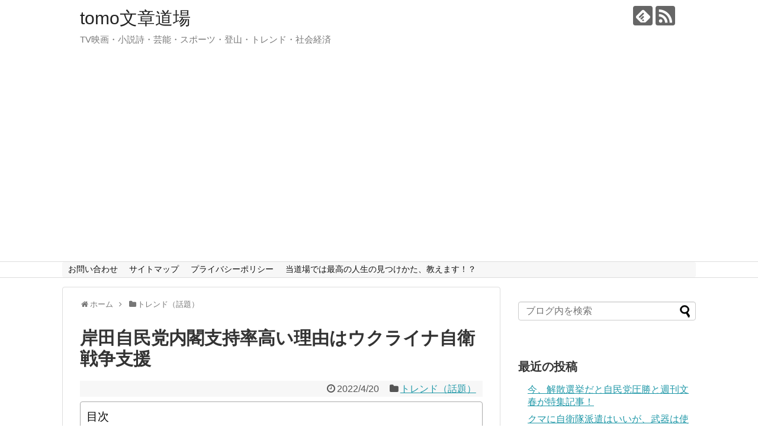

--- FILE ---
content_type: text/html; charset=UTF-8
request_url: https://tomo3koko.com/kishaidacabinet-russia/
body_size: 23740
content:
<!DOCTYPE html>
<html dir="ltr" lang="ja" prefix="og: https://ogp.me/ns#">
<head>
<meta charset="UTF-8">
  <meta name="viewport" content="width=device-width,initial-scale=1.0">
<link rel="alternate" type="application/rss+xml" title="tomo文章道場 RSS Feed" href="https://tomo3koko.com/feed/" />
<link rel="pingback" href="https://tomo3koko.com/xmlrpc.php" />
<meta name="description" content="高橋洋一教授（嘉悦大）は岸田内閣の支持率が高止まりしている理由は「たこつぼ戦略」。。たこつぼに隠れて何もしないから。。雉（岸＾＾）も鳴かずば撃たれまい。。と指摘。なるほどなぁ。と思いますが、どっこい、岸田自民党、たこつぼに隠れながらも時々顔" />
<meta name="keywords" content="トレンド（話題）" />
<!-- OGP -->
<meta property="og:type" content="article">
<meta property="og:description" content="高橋洋一教授（嘉悦大）は岸田内閣の支持率が高止まりしている理由は「たこつぼ戦略」。。たこつぼに隠れて何もしないから。。雉（岸＾＾）も鳴かずば撃たれまい。。と指摘。なるほどなぁ。と思いますが、どっこい、岸田自民党、たこつぼに隠れながらも時々顔">
<meta property="og:title" content="岸田自民党内閣支持率高い理由はウクライナ自衛戦争支援">
<meta property="og:url" content="https://tomo3koko.com/kishaidacabinet-russia/">
<meta property="og:image" content="https://i0.wp.com/tomo3koko.com/wp-content/uploads/2022/04/203258_01.png?fit=1200%2C630&ssl=1">
<meta property="og:site_name" content="tomo文章道場">
<meta property="og:locale" content="ja_JP">
<!-- /OGP -->
<!-- Twitter Card -->
<meta name="twitter:card" content="summary">
<meta name="twitter:description" content="高橋洋一教授（嘉悦大）は岸田内閣の支持率が高止まりしている理由は「たこつぼ戦略」。。たこつぼに隠れて何もしないから。。雉（岸＾＾）も鳴かずば撃たれまい。。と指摘。なるほどなぁ。と思いますが、どっこい、岸田自民党、たこつぼに隠れながらも時々顔">
<meta name="twitter:title" content="岸田自民党内閣支持率高い理由はウクライナ自衛戦争支援">
<meta name="twitter:url" content="https://tomo3koko.com/kishaidacabinet-russia/">
<meta name="twitter:image" content="https://i0.wp.com/tomo3koko.com/wp-content/uploads/2022/04/203258_01.png?fit=1200%2C630&ssl=1">
<meta name="twitter:domain" content="tomo3koko.com">
<!-- /Twitter Card -->
<!-- Global site tag (gtag.js) - Google Analytics -->
<script async src="https://www.googletagmanager.com/gtag/js?id=G-CQZZT4KE75"></script>
<script>
  window.dataLayer = window.dataLayer || [];
  function gtag(){dataLayer.push(arguments);}
  gtag('js', new Date());

  gtag('config', 'G-CQZZT4KE75');
</script>
<title>岸田自民党内閣支持率高い理由はウクライナ自衛戦争支援 - tomo文章道場</title>
	<style>img:is([sizes="auto" i], [sizes^="auto," i]) { contain-intrinsic-size: 3000px 1500px }</style>
	
		<!-- All in One SEO 4.8.8 - aioseo.com -->
	<meta name="description" content="高橋洋一教授（嘉悦大）は岸田内閣の支持率が高止まりしている理由は「たこつぼ戦略」。。たこつぼに隠れて何もしない" />
	<meta name="robots" content="max-image-preview:large" />
	<meta name="author" content="tomo3"/>
	<link rel="canonical" href="https://tomo3koko.com/kishaidacabinet-russia/" />
	<meta name="generator" content="All in One SEO (AIOSEO) 4.8.8" />
		<meta property="og:locale" content="ja_JP" />
		<meta property="og:site_name" content="tomo文章道場 - TV映画・小説詩・芸能・スポーツ・登山・トレンド・社会経済　" />
		<meta property="og:type" content="article" />
		<meta property="og:title" content="岸田自民党内閣支持率高い理由はウクライナ自衛戦争支援 - tomo文章道場" />
		<meta property="og:description" content="高橋洋一教授（嘉悦大）は岸田内閣の支持率が高止まりしている理由は「たこつぼ戦略」。。たこつぼに隠れて何もしない" />
		<meta property="og:url" content="https://tomo3koko.com/kishaidacabinet-russia/" />
		<meta property="article:published_time" content="2022-04-20T08:41:04+00:00" />
		<meta property="article:modified_time" content="2022-05-01T04:15:06+00:00" />
		<meta name="twitter:card" content="summary_large_image" />
		<meta name="twitter:title" content="岸田自民党内閣支持率高い理由はウクライナ自衛戦争支援 - tomo文章道場" />
		<meta name="twitter:description" content="高橋洋一教授（嘉悦大）は岸田内閣の支持率が高止まりしている理由は「たこつぼ戦略」。。たこつぼに隠れて何もしない" />
		<script type="application/ld+json" class="aioseo-schema">
			{"@context":"https:\/\/schema.org","@graph":[{"@type":"BlogPosting","@id":"https:\/\/tomo3koko.com\/kishaidacabinet-russia\/#blogposting","name":"\u5cb8\u7530\u81ea\u6c11\u515a\u5185\u95a3\u652f\u6301\u7387\u9ad8\u3044\u7406\u7531\u306f\u30a6\u30af\u30e9\u30a4\u30ca\u81ea\u885b\u6226\u4e89\u652f\u63f4 - tomo\u6587\u7ae0\u9053\u5834","headline":"\u5cb8\u7530\u81ea\u6c11\u515a\u5185\u95a3\u652f\u6301\u7387\u9ad8\u3044\u7406\u7531\u306f\u30a6\u30af\u30e9\u30a4\u30ca\u81ea\u885b\u6226\u4e89\u652f\u63f4","author":{"@id":"https:\/\/tomo3koko.com\/author\/tomo3\/#author"},"publisher":{"@id":"https:\/\/tomo3koko.com\/#organization"},"image":{"@type":"ImageObject","url":"https:\/\/i0.wp.com\/tomo3koko.com\/wp-content\/uploads\/2022\/04\/203258_01.png?fit=1200%2C630&ssl=1","width":1200,"height":630,"caption":"\u5cb8\u7530\u9996\u76f8"},"datePublished":"2022-04-20T17:41:04+09:00","dateModified":"2022-05-01T13:15:06+09:00","inLanguage":"ja","mainEntityOfPage":{"@id":"https:\/\/tomo3koko.com\/kishaidacabinet-russia\/#webpage"},"isPartOf":{"@id":"https:\/\/tomo3koko.com\/kishaidacabinet-russia\/#webpage"},"articleSection":"\u30c8\u30ec\u30f3\u30c9\uff08\u8a71\u984c\uff09"},{"@type":"BreadcrumbList","@id":"https:\/\/tomo3koko.com\/kishaidacabinet-russia\/#breadcrumblist","itemListElement":[{"@type":"ListItem","@id":"https:\/\/tomo3koko.com#listItem","position":1,"name":"Home","item":"https:\/\/tomo3koko.com","nextItem":{"@type":"ListItem","@id":"https:\/\/tomo3koko.com\/category\/topics\/#listItem","name":"\u30c8\u30ec\u30f3\u30c9\uff08\u8a71\u984c\uff09"}},{"@type":"ListItem","@id":"https:\/\/tomo3koko.com\/category\/topics\/#listItem","position":2,"name":"\u30c8\u30ec\u30f3\u30c9\uff08\u8a71\u984c\uff09","item":"https:\/\/tomo3koko.com\/category\/topics\/","nextItem":{"@type":"ListItem","@id":"https:\/\/tomo3koko.com\/kishaidacabinet-russia\/#listItem","name":"\u5cb8\u7530\u81ea\u6c11\u515a\u5185\u95a3\u652f\u6301\u7387\u9ad8\u3044\u7406\u7531\u306f\u30a6\u30af\u30e9\u30a4\u30ca\u81ea\u885b\u6226\u4e89\u652f\u63f4"},"previousItem":{"@type":"ListItem","@id":"https:\/\/tomo3koko.com#listItem","name":"Home"}},{"@type":"ListItem","@id":"https:\/\/tomo3koko.com\/kishaidacabinet-russia\/#listItem","position":3,"name":"\u5cb8\u7530\u81ea\u6c11\u515a\u5185\u95a3\u652f\u6301\u7387\u9ad8\u3044\u7406\u7531\u306f\u30a6\u30af\u30e9\u30a4\u30ca\u81ea\u885b\u6226\u4e89\u652f\u63f4","previousItem":{"@type":"ListItem","@id":"https:\/\/tomo3koko.com\/category\/topics\/#listItem","name":"\u30c8\u30ec\u30f3\u30c9\uff08\u8a71\u984c\uff09"}}]},{"@type":"Organization","@id":"https:\/\/tomo3koko.com\/#organization","name":"tomo\u6587\u7ae0\u9053\u5834","description":"TV\u6620\u753b\u30fb\u5c0f\u8aac\u8a69\u30fb\u82b8\u80fd\u30fb\u30b9\u30dd\u30fc\u30c4\u30fb\u767b\u5c71\u30fb\u30c8\u30ec\u30f3\u30c9\u30fb\u793e\u4f1a\u7d4c\u6e08\u3000","url":"https:\/\/tomo3koko.com\/"},{"@type":"Person","@id":"https:\/\/tomo3koko.com\/author\/tomo3\/#author","url":"https:\/\/tomo3koko.com\/author\/tomo3\/","name":"tomo3"},{"@type":"WebPage","@id":"https:\/\/tomo3koko.com\/kishaidacabinet-russia\/#webpage","url":"https:\/\/tomo3koko.com\/kishaidacabinet-russia\/","name":"\u5cb8\u7530\u81ea\u6c11\u515a\u5185\u95a3\u652f\u6301\u7387\u9ad8\u3044\u7406\u7531\u306f\u30a6\u30af\u30e9\u30a4\u30ca\u81ea\u885b\u6226\u4e89\u652f\u63f4 - tomo\u6587\u7ae0\u9053\u5834","description":"\u9ad8\u6a4b\u6d0b\u4e00\u6559\u6388\uff08\u5609\u60a6\u5927\uff09\u306f\u5cb8\u7530\u5185\u95a3\u306e\u652f\u6301\u7387\u304c\u9ad8\u6b62\u307e\u308a\u3057\u3066\u3044\u308b\u7406\u7531\u306f\u300c\u305f\u3053\u3064\u307c\u6226\u7565\u300d\u3002\u3002\u305f\u3053\u3064\u307c\u306b\u96a0\u308c\u3066\u4f55\u3082\u3057\u306a\u3044","inLanguage":"ja","isPartOf":{"@id":"https:\/\/tomo3koko.com\/#website"},"breadcrumb":{"@id":"https:\/\/tomo3koko.com\/kishaidacabinet-russia\/#breadcrumblist"},"author":{"@id":"https:\/\/tomo3koko.com\/author\/tomo3\/#author"},"creator":{"@id":"https:\/\/tomo3koko.com\/author\/tomo3\/#author"},"image":{"@type":"ImageObject","url":"https:\/\/i0.wp.com\/tomo3koko.com\/wp-content\/uploads\/2022\/04\/203258_01.png?fit=1200%2C630&ssl=1","@id":"https:\/\/tomo3koko.com\/kishaidacabinet-russia\/#mainImage","width":1200,"height":630,"caption":"\u5cb8\u7530\u9996\u76f8"},"primaryImageOfPage":{"@id":"https:\/\/tomo3koko.com\/kishaidacabinet-russia\/#mainImage"},"datePublished":"2022-04-20T17:41:04+09:00","dateModified":"2022-05-01T13:15:06+09:00"},{"@type":"WebSite","@id":"https:\/\/tomo3koko.com\/#website","url":"https:\/\/tomo3koko.com\/","name":"tomo\u6587\u7ae0\u9053\u5834","description":"TV\u6620\u753b\u30fb\u5c0f\u8aac\u8a69\u30fb\u82b8\u80fd\u30fb\u30b9\u30dd\u30fc\u30c4\u30fb\u767b\u5c71\u30fb\u30c8\u30ec\u30f3\u30c9\u30fb\u793e\u4f1a\u7d4c\u6e08\u3000","inLanguage":"ja","publisher":{"@id":"https:\/\/tomo3koko.com\/#organization"}}]}
		</script>
		<!-- All in One SEO -->

<link rel='dns-prefetch' href='//stats.wp.com' />
<link rel='preconnect' href='//i0.wp.com' />
<link rel='preconnect' href='//c0.wp.com' />
<link rel="alternate" type="application/rss+xml" title="tomo文章道場 &raquo; フィード" href="https://tomo3koko.com/feed/" />
<link rel="alternate" type="application/rss+xml" title="tomo文章道場 &raquo; コメントフィード" href="https://tomo3koko.com/comments/feed/" />
<link rel="alternate" type="application/rss+xml" title="tomo文章道場 &raquo; 岸田自民党内閣支持率高い理由はウクライナ自衛戦争支援 のコメントのフィード" href="https://tomo3koko.com/kishaidacabinet-russia/feed/" />
<script type="text/javascript">
/* <![CDATA[ */
window._wpemojiSettings = {"baseUrl":"https:\/\/s.w.org\/images\/core\/emoji\/16.0.1\/72x72\/","ext":".png","svgUrl":"https:\/\/s.w.org\/images\/core\/emoji\/16.0.1\/svg\/","svgExt":".svg","source":{"concatemoji":"https:\/\/tomo3koko.com\/wp-includes\/js\/wp-emoji-release.min.js?ver=6.8.3"}};
/*! This file is auto-generated */
!function(s,n){var o,i,e;function c(e){try{var t={supportTests:e,timestamp:(new Date).valueOf()};sessionStorage.setItem(o,JSON.stringify(t))}catch(e){}}function p(e,t,n){e.clearRect(0,0,e.canvas.width,e.canvas.height),e.fillText(t,0,0);var t=new Uint32Array(e.getImageData(0,0,e.canvas.width,e.canvas.height).data),a=(e.clearRect(0,0,e.canvas.width,e.canvas.height),e.fillText(n,0,0),new Uint32Array(e.getImageData(0,0,e.canvas.width,e.canvas.height).data));return t.every(function(e,t){return e===a[t]})}function u(e,t){e.clearRect(0,0,e.canvas.width,e.canvas.height),e.fillText(t,0,0);for(var n=e.getImageData(16,16,1,1),a=0;a<n.data.length;a++)if(0!==n.data[a])return!1;return!0}function f(e,t,n,a){switch(t){case"flag":return n(e,"\ud83c\udff3\ufe0f\u200d\u26a7\ufe0f","\ud83c\udff3\ufe0f\u200b\u26a7\ufe0f")?!1:!n(e,"\ud83c\udde8\ud83c\uddf6","\ud83c\udde8\u200b\ud83c\uddf6")&&!n(e,"\ud83c\udff4\udb40\udc67\udb40\udc62\udb40\udc65\udb40\udc6e\udb40\udc67\udb40\udc7f","\ud83c\udff4\u200b\udb40\udc67\u200b\udb40\udc62\u200b\udb40\udc65\u200b\udb40\udc6e\u200b\udb40\udc67\u200b\udb40\udc7f");case"emoji":return!a(e,"\ud83e\udedf")}return!1}function g(e,t,n,a){var r="undefined"!=typeof WorkerGlobalScope&&self instanceof WorkerGlobalScope?new OffscreenCanvas(300,150):s.createElement("canvas"),o=r.getContext("2d",{willReadFrequently:!0}),i=(o.textBaseline="top",o.font="600 32px Arial",{});return e.forEach(function(e){i[e]=t(o,e,n,a)}),i}function t(e){var t=s.createElement("script");t.src=e,t.defer=!0,s.head.appendChild(t)}"undefined"!=typeof Promise&&(o="wpEmojiSettingsSupports",i=["flag","emoji"],n.supports={everything:!0,everythingExceptFlag:!0},e=new Promise(function(e){s.addEventListener("DOMContentLoaded",e,{once:!0})}),new Promise(function(t){var n=function(){try{var e=JSON.parse(sessionStorage.getItem(o));if("object"==typeof e&&"number"==typeof e.timestamp&&(new Date).valueOf()<e.timestamp+604800&&"object"==typeof e.supportTests)return e.supportTests}catch(e){}return null}();if(!n){if("undefined"!=typeof Worker&&"undefined"!=typeof OffscreenCanvas&&"undefined"!=typeof URL&&URL.createObjectURL&&"undefined"!=typeof Blob)try{var e="postMessage("+g.toString()+"("+[JSON.stringify(i),f.toString(),p.toString(),u.toString()].join(",")+"));",a=new Blob([e],{type:"text/javascript"}),r=new Worker(URL.createObjectURL(a),{name:"wpTestEmojiSupports"});return void(r.onmessage=function(e){c(n=e.data),r.terminate(),t(n)})}catch(e){}c(n=g(i,f,p,u))}t(n)}).then(function(e){for(var t in e)n.supports[t]=e[t],n.supports.everything=n.supports.everything&&n.supports[t],"flag"!==t&&(n.supports.everythingExceptFlag=n.supports.everythingExceptFlag&&n.supports[t]);n.supports.everythingExceptFlag=n.supports.everythingExceptFlag&&!n.supports.flag,n.DOMReady=!1,n.readyCallback=function(){n.DOMReady=!0}}).then(function(){return e}).then(function(){var e;n.supports.everything||(n.readyCallback(),(e=n.source||{}).concatemoji?t(e.concatemoji):e.wpemoji&&e.twemoji&&(t(e.twemoji),t(e.wpemoji)))}))}((window,document),window._wpemojiSettings);
/* ]]> */
</script>
<link rel='stylesheet' id='simplicity-style-css' href='https://tomo3koko.com/wp-content/themes/simplicity2/style.css?ver=6.8.3&#038;fver=20191018023739' type='text/css' media='all' />
<link rel='stylesheet' id='responsive-style-css' href='https://tomo3koko.com/wp-content/themes/simplicity2/css/responsive-pc.css?ver=6.8.3&#038;fver=20191018023739' type='text/css' media='all' />
<link rel='stylesheet' id='font-awesome-style-css' href='https://tomo3koko.com/wp-content/themes/simplicity2/webfonts/css/font-awesome.min.css?ver=6.8.3&#038;fver=20191018023739' type='text/css' media='all' />
<link rel='stylesheet' id='icomoon-style-css' href='https://tomo3koko.com/wp-content/themes/simplicity2/webfonts/icomoon/style.css?ver=6.8.3&#038;fver=20191018023739' type='text/css' media='all' />
<link rel='stylesheet' id='responsive-mode-style-css' href='https://tomo3koko.com/wp-content/themes/simplicity2/responsive.css?ver=6.8.3&#038;fver=20191018023739' type='text/css' media='all' />
<link rel='stylesheet' id='narrow-style-css' href='https://tomo3koko.com/wp-content/themes/simplicity2/css/narrow.css?ver=6.8.3&#038;fver=20191018023739' type='text/css' media='all' />
<link rel='stylesheet' id='media-style-css' href='https://tomo3koko.com/wp-content/themes/simplicity2/css/media.css?ver=6.8.3&#038;fver=20191018023739' type='text/css' media='all' />
<link rel='stylesheet' id='extension-style-css' href='https://tomo3koko.com/wp-content/themes/simplicity2/css/extension.css?ver=6.8.3&#038;fver=20191018023739' type='text/css' media='all' />
<style id='extension-style-inline-css' type='text/css'>
#navi ul{border-width:0}#navi{background-color:;border:1px solid #ddd;border-width:1px 0}@media screen and (max-width:1110px){#navi{background-color:transparent}}#h-top{min-height:142px}@media screen and (max-width:639px){.article br{display:block}}
</style>
<link rel='stylesheet' id='child-style-css' href='https://tomo3koko.com/wp-content/themes/simplicity2-child/style.css?ver=6.8.3&#038;fver=20200920013848' type='text/css' media='all' />
<link rel='stylesheet' id='child-responsive-mode-style-css' href='https://tomo3koko.com/wp-content/themes/simplicity2-child/responsive.css?ver=6.8.3&#038;fver=20191024022939' type='text/css' media='all' />
<link rel='stylesheet' id='print-style-css' href='https://tomo3koko.com/wp-content/themes/simplicity2/css/print.css?ver=6.8.3&#038;fver=20191018023739' type='text/css' media='print' />
<link rel='stylesheet' id='sns-twitter-type-style-css' href='https://tomo3koko.com/wp-content/themes/simplicity2/css/sns-twitter-type.css?ver=6.8.3&#038;fver=20191018023739' type='text/css' media='all' />
<style id='wp-emoji-styles-inline-css' type='text/css'>

	img.wp-smiley, img.emoji {
		display: inline !important;
		border: none !important;
		box-shadow: none !important;
		height: 1em !important;
		width: 1em !important;
		margin: 0 0.07em !important;
		vertical-align: -0.1em !important;
		background: none !important;
		padding: 0 !important;
	}
</style>
<link rel='stylesheet' id='wp-block-library-css' href='https://c0.wp.com/c/6.8.3/wp-includes/css/dist/block-library/style.min.css' type='text/css' media='all' />
<style id='classic-theme-styles-inline-css' type='text/css'>
/*! This file is auto-generated */
.wp-block-button__link{color:#fff;background-color:#32373c;border-radius:9999px;box-shadow:none;text-decoration:none;padding:calc(.667em + 2px) calc(1.333em + 2px);font-size:1.125em}.wp-block-file__button{background:#32373c;color:#fff;text-decoration:none}
</style>
<link rel='stylesheet' id='mediaelement-css' href='https://c0.wp.com/c/6.8.3/wp-includes/js/mediaelement/mediaelementplayer-legacy.min.css' type='text/css' media='all' />
<link rel='stylesheet' id='wp-mediaelement-css' href='https://c0.wp.com/c/6.8.3/wp-includes/js/mediaelement/wp-mediaelement.min.css' type='text/css' media='all' />
<style id='jetpack-sharing-buttons-style-inline-css' type='text/css'>
.jetpack-sharing-buttons__services-list{display:flex;flex-direction:row;flex-wrap:wrap;gap:0;list-style-type:none;margin:5px;padding:0}.jetpack-sharing-buttons__services-list.has-small-icon-size{font-size:12px}.jetpack-sharing-buttons__services-list.has-normal-icon-size{font-size:16px}.jetpack-sharing-buttons__services-list.has-large-icon-size{font-size:24px}.jetpack-sharing-buttons__services-list.has-huge-icon-size{font-size:36px}@media print{.jetpack-sharing-buttons__services-list{display:none!important}}.editor-styles-wrapper .wp-block-jetpack-sharing-buttons{gap:0;padding-inline-start:0}ul.jetpack-sharing-buttons__services-list.has-background{padding:1.25em 2.375em}
</style>
<style id='global-styles-inline-css' type='text/css'>
:root{--wp--preset--aspect-ratio--square: 1;--wp--preset--aspect-ratio--4-3: 4/3;--wp--preset--aspect-ratio--3-4: 3/4;--wp--preset--aspect-ratio--3-2: 3/2;--wp--preset--aspect-ratio--2-3: 2/3;--wp--preset--aspect-ratio--16-9: 16/9;--wp--preset--aspect-ratio--9-16: 9/16;--wp--preset--color--black: #000000;--wp--preset--color--cyan-bluish-gray: #abb8c3;--wp--preset--color--white: #ffffff;--wp--preset--color--pale-pink: #f78da7;--wp--preset--color--vivid-red: #cf2e2e;--wp--preset--color--luminous-vivid-orange: #ff6900;--wp--preset--color--luminous-vivid-amber: #fcb900;--wp--preset--color--light-green-cyan: #7bdcb5;--wp--preset--color--vivid-green-cyan: #00d084;--wp--preset--color--pale-cyan-blue: #8ed1fc;--wp--preset--color--vivid-cyan-blue: #0693e3;--wp--preset--color--vivid-purple: #9b51e0;--wp--preset--gradient--vivid-cyan-blue-to-vivid-purple: linear-gradient(135deg,rgba(6,147,227,1) 0%,rgb(155,81,224) 100%);--wp--preset--gradient--light-green-cyan-to-vivid-green-cyan: linear-gradient(135deg,rgb(122,220,180) 0%,rgb(0,208,130) 100%);--wp--preset--gradient--luminous-vivid-amber-to-luminous-vivid-orange: linear-gradient(135deg,rgba(252,185,0,1) 0%,rgba(255,105,0,1) 100%);--wp--preset--gradient--luminous-vivid-orange-to-vivid-red: linear-gradient(135deg,rgba(255,105,0,1) 0%,rgb(207,46,46) 100%);--wp--preset--gradient--very-light-gray-to-cyan-bluish-gray: linear-gradient(135deg,rgb(238,238,238) 0%,rgb(169,184,195) 100%);--wp--preset--gradient--cool-to-warm-spectrum: linear-gradient(135deg,rgb(74,234,220) 0%,rgb(151,120,209) 20%,rgb(207,42,186) 40%,rgb(238,44,130) 60%,rgb(251,105,98) 80%,rgb(254,248,76) 100%);--wp--preset--gradient--blush-light-purple: linear-gradient(135deg,rgb(255,206,236) 0%,rgb(152,150,240) 100%);--wp--preset--gradient--blush-bordeaux: linear-gradient(135deg,rgb(254,205,165) 0%,rgb(254,45,45) 50%,rgb(107,0,62) 100%);--wp--preset--gradient--luminous-dusk: linear-gradient(135deg,rgb(255,203,112) 0%,rgb(199,81,192) 50%,rgb(65,88,208) 100%);--wp--preset--gradient--pale-ocean: linear-gradient(135deg,rgb(255,245,203) 0%,rgb(182,227,212) 50%,rgb(51,167,181) 100%);--wp--preset--gradient--electric-grass: linear-gradient(135deg,rgb(202,248,128) 0%,rgb(113,206,126) 100%);--wp--preset--gradient--midnight: linear-gradient(135deg,rgb(2,3,129) 0%,rgb(40,116,252) 100%);--wp--preset--font-size--small: 13px;--wp--preset--font-size--medium: 20px;--wp--preset--font-size--large: 36px;--wp--preset--font-size--x-large: 42px;--wp--preset--spacing--20: 0.44rem;--wp--preset--spacing--30: 0.67rem;--wp--preset--spacing--40: 1rem;--wp--preset--spacing--50: 1.5rem;--wp--preset--spacing--60: 2.25rem;--wp--preset--spacing--70: 3.38rem;--wp--preset--spacing--80: 5.06rem;--wp--preset--shadow--natural: 6px 6px 9px rgba(0, 0, 0, 0.2);--wp--preset--shadow--deep: 12px 12px 50px rgba(0, 0, 0, 0.4);--wp--preset--shadow--sharp: 6px 6px 0px rgba(0, 0, 0, 0.2);--wp--preset--shadow--outlined: 6px 6px 0px -3px rgba(255, 255, 255, 1), 6px 6px rgba(0, 0, 0, 1);--wp--preset--shadow--crisp: 6px 6px 0px rgba(0, 0, 0, 1);}:where(.is-layout-flex){gap: 0.5em;}:where(.is-layout-grid){gap: 0.5em;}body .is-layout-flex{display: flex;}.is-layout-flex{flex-wrap: wrap;align-items: center;}.is-layout-flex > :is(*, div){margin: 0;}body .is-layout-grid{display: grid;}.is-layout-grid > :is(*, div){margin: 0;}:where(.wp-block-columns.is-layout-flex){gap: 2em;}:where(.wp-block-columns.is-layout-grid){gap: 2em;}:where(.wp-block-post-template.is-layout-flex){gap: 1.25em;}:where(.wp-block-post-template.is-layout-grid){gap: 1.25em;}.has-black-color{color: var(--wp--preset--color--black) !important;}.has-cyan-bluish-gray-color{color: var(--wp--preset--color--cyan-bluish-gray) !important;}.has-white-color{color: var(--wp--preset--color--white) !important;}.has-pale-pink-color{color: var(--wp--preset--color--pale-pink) !important;}.has-vivid-red-color{color: var(--wp--preset--color--vivid-red) !important;}.has-luminous-vivid-orange-color{color: var(--wp--preset--color--luminous-vivid-orange) !important;}.has-luminous-vivid-amber-color{color: var(--wp--preset--color--luminous-vivid-amber) !important;}.has-light-green-cyan-color{color: var(--wp--preset--color--light-green-cyan) !important;}.has-vivid-green-cyan-color{color: var(--wp--preset--color--vivid-green-cyan) !important;}.has-pale-cyan-blue-color{color: var(--wp--preset--color--pale-cyan-blue) !important;}.has-vivid-cyan-blue-color{color: var(--wp--preset--color--vivid-cyan-blue) !important;}.has-vivid-purple-color{color: var(--wp--preset--color--vivid-purple) !important;}.has-black-background-color{background-color: var(--wp--preset--color--black) !important;}.has-cyan-bluish-gray-background-color{background-color: var(--wp--preset--color--cyan-bluish-gray) !important;}.has-white-background-color{background-color: var(--wp--preset--color--white) !important;}.has-pale-pink-background-color{background-color: var(--wp--preset--color--pale-pink) !important;}.has-vivid-red-background-color{background-color: var(--wp--preset--color--vivid-red) !important;}.has-luminous-vivid-orange-background-color{background-color: var(--wp--preset--color--luminous-vivid-orange) !important;}.has-luminous-vivid-amber-background-color{background-color: var(--wp--preset--color--luminous-vivid-amber) !important;}.has-light-green-cyan-background-color{background-color: var(--wp--preset--color--light-green-cyan) !important;}.has-vivid-green-cyan-background-color{background-color: var(--wp--preset--color--vivid-green-cyan) !important;}.has-pale-cyan-blue-background-color{background-color: var(--wp--preset--color--pale-cyan-blue) !important;}.has-vivid-cyan-blue-background-color{background-color: var(--wp--preset--color--vivid-cyan-blue) !important;}.has-vivid-purple-background-color{background-color: var(--wp--preset--color--vivid-purple) !important;}.has-black-border-color{border-color: var(--wp--preset--color--black) !important;}.has-cyan-bluish-gray-border-color{border-color: var(--wp--preset--color--cyan-bluish-gray) !important;}.has-white-border-color{border-color: var(--wp--preset--color--white) !important;}.has-pale-pink-border-color{border-color: var(--wp--preset--color--pale-pink) !important;}.has-vivid-red-border-color{border-color: var(--wp--preset--color--vivid-red) !important;}.has-luminous-vivid-orange-border-color{border-color: var(--wp--preset--color--luminous-vivid-orange) !important;}.has-luminous-vivid-amber-border-color{border-color: var(--wp--preset--color--luminous-vivid-amber) !important;}.has-light-green-cyan-border-color{border-color: var(--wp--preset--color--light-green-cyan) !important;}.has-vivid-green-cyan-border-color{border-color: var(--wp--preset--color--vivid-green-cyan) !important;}.has-pale-cyan-blue-border-color{border-color: var(--wp--preset--color--pale-cyan-blue) !important;}.has-vivid-cyan-blue-border-color{border-color: var(--wp--preset--color--vivid-cyan-blue) !important;}.has-vivid-purple-border-color{border-color: var(--wp--preset--color--vivid-purple) !important;}.has-vivid-cyan-blue-to-vivid-purple-gradient-background{background: var(--wp--preset--gradient--vivid-cyan-blue-to-vivid-purple) !important;}.has-light-green-cyan-to-vivid-green-cyan-gradient-background{background: var(--wp--preset--gradient--light-green-cyan-to-vivid-green-cyan) !important;}.has-luminous-vivid-amber-to-luminous-vivid-orange-gradient-background{background: var(--wp--preset--gradient--luminous-vivid-amber-to-luminous-vivid-orange) !important;}.has-luminous-vivid-orange-to-vivid-red-gradient-background{background: var(--wp--preset--gradient--luminous-vivid-orange-to-vivid-red) !important;}.has-very-light-gray-to-cyan-bluish-gray-gradient-background{background: var(--wp--preset--gradient--very-light-gray-to-cyan-bluish-gray) !important;}.has-cool-to-warm-spectrum-gradient-background{background: var(--wp--preset--gradient--cool-to-warm-spectrum) !important;}.has-blush-light-purple-gradient-background{background: var(--wp--preset--gradient--blush-light-purple) !important;}.has-blush-bordeaux-gradient-background{background: var(--wp--preset--gradient--blush-bordeaux) !important;}.has-luminous-dusk-gradient-background{background: var(--wp--preset--gradient--luminous-dusk) !important;}.has-pale-ocean-gradient-background{background: var(--wp--preset--gradient--pale-ocean) !important;}.has-electric-grass-gradient-background{background: var(--wp--preset--gradient--electric-grass) !important;}.has-midnight-gradient-background{background: var(--wp--preset--gradient--midnight) !important;}.has-small-font-size{font-size: var(--wp--preset--font-size--small) !important;}.has-medium-font-size{font-size: var(--wp--preset--font-size--medium) !important;}.has-large-font-size{font-size: var(--wp--preset--font-size--large) !important;}.has-x-large-font-size{font-size: var(--wp--preset--font-size--x-large) !important;}
:where(.wp-block-post-template.is-layout-flex){gap: 1.25em;}:where(.wp-block-post-template.is-layout-grid){gap: 1.25em;}
:where(.wp-block-columns.is-layout-flex){gap: 2em;}:where(.wp-block-columns.is-layout-grid){gap: 2em;}
:root :where(.wp-block-pullquote){font-size: 1.5em;line-height: 1.6;}
</style>
<link rel='stylesheet' id='contact-form-7-css' href='https://tomo3koko.com/wp-content/plugins/contact-form-7/includes/css/styles.css?ver=5.1.5&#038;fver=20191114035452' type='text/css' media='all' />
<link rel='stylesheet' id='ez-toc-css' href='https://tomo3koko.com/wp-content/plugins/easy-table-of-contents/assets/css/screen.min.css?ver=2.0.76&#038;fver=20251014010210' type='text/css' media='all' />
<style id='ez-toc-inline-css' type='text/css'>
div#ez-toc-container .ez-toc-title {font-size: 120%;}div#ez-toc-container .ez-toc-title {font-weight: 500;}div#ez-toc-container ul li , div#ez-toc-container ul li a {font-size: 95%;}div#ez-toc-container ul li , div#ez-toc-container ul li a {font-weight: 500;}div#ez-toc-container nav ul ul li {font-size: 90%;}
.ez-toc-container-direction {direction: ltr;}.ez-toc-counter ul {direction: ltr;counter-reset: item ;}.ez-toc-counter nav ul li a::before {content: counter(item, numeric) '. ';margin-right: .2em; counter-increment: item;flex-grow: 0;flex-shrink: 0;float: left; }.ez-toc-widget-direction {direction: ltr;}.ez-toc-widget-container ul {direction: ltr;counter-reset: item ;}.ez-toc-widget-container nav ul li a::before {content: counter(item, numeric) '. ';margin-right: .2em; counter-increment: item;flex-grow: 0;flex-shrink: 0;float: left; }
</style>
<link rel='stylesheet' id='sharedaddy-css' href='https://c0.wp.com/p/jetpack/15.4/modules/sharedaddy/sharing.css' type='text/css' media='all' />
<link rel='stylesheet' id='social-logos-css' href='https://c0.wp.com/p/jetpack/15.4/_inc/social-logos/social-logos.min.css' type='text/css' media='all' />
<script type="text/javascript" src="https://c0.wp.com/c/6.8.3/wp-includes/js/jquery/jquery.min.js" id="jquery-core-js"></script>
<script type="text/javascript" src="https://c0.wp.com/c/6.8.3/wp-includes/js/jquery/jquery-migrate.min.js" id="jquery-migrate-js"></script>
<link rel='shortlink' href='https://tomo3koko.com/?p=8484' />
<link rel="alternate" title="oEmbed (JSON)" type="application/json+oembed" href="https://tomo3koko.com/wp-json/oembed/1.0/embed?url=https%3A%2F%2Ftomo3koko.com%2Fkishaidacabinet-russia%2F" />
<link rel="alternate" title="oEmbed (XML)" type="text/xml+oembed" href="https://tomo3koko.com/wp-json/oembed/1.0/embed?url=https%3A%2F%2Ftomo3koko.com%2Fkishaidacabinet-russia%2F&#038;format=xml" />
	<style>img#wpstats{display:none}</style>
		<script data-ad-client="ca-pub-5212634877830682" async src="https://pagead2.googlesyndication.com/pagead/js/adsbygoogle.js"></script></head>
  <body class="wp-singular post-template-default single single-post postid-8484 single-format-standard wp-theme-simplicity2 wp-child-theme-simplicity2-child categoryid-10" itemscope itemtype="https://schema.org/WebPage">

    <div id="container">

      <!-- header -->
      <header itemscope itemtype="https://schema.org/WPHeader">
        <div id="header" class="clearfix">
          <div id="header-in">

                        <div id="h-top">
              <!-- モバイルメニュー表示用のボタン -->
<div id="mobile-menu">
  <a id="mobile-menu-toggle" href="#"><span class="fa fa-bars fa-2x"></span></a>
</div>

              <div class="alignleft top-title-catchphrase">
                <!-- サイトのタイトル -->
<p id="site-title" itemscope itemtype="https://schema.org/Organization">
  <a href="https://tomo3koko.com/">tomo文章道場</a></p>
<!-- サイトの概要 -->
<p id="site-description">
  TV映画・小説詩・芸能・スポーツ・登山・トレンド・社会経済　</p>
              </div>

              <div class="alignright top-sns-follows">
                                <!-- SNSページ -->
<div class="sns-pages">
<p class="sns-follow-msg">フォローする</p>
<ul class="snsp">
<li class="feedly-page"><a href="//feedly.com/i/subscription/feed/https://tomo3koko.com/feed/" target="blank" title="feedlyで更新情報を購読" rel="nofollow"><span class="icon-feedly-logo"></span></a></li><li class="rss-page"><a href="https://tomo3koko.com/feed/" target="_blank" title="RSSで更新情報をフォロー" rel="nofollow"><span class="icon-rss-logo"></span></a></li>  </ul>
</div>
                              </div>

            </div><!-- /#h-top -->
          </div><!-- /#header-in -->
        </div><!-- /#header -->
      </header>

      <!-- Navigation -->
<nav itemscope itemtype="https://schema.org/SiteNavigationElement">
  <div id="navi">
      	<div id="navi-in">
      <div class="menu"><ul>
<li class="page_item page-item-172"><a href="https://tomo3koko.com/toiawase-page/">お問い合わせ</a></li>
<li class="page_item page-item-413"><a href="https://tomo3koko.com/saito-map/">サイトマップ</a></li>
<li class="page_item page-item-548"><a href="https://tomo3koko.com/page-548/">プライバシーポリシー</a></li>
<li class="page_item page-item-160"><a href="https://tomo3koko.com/husigi-daisuki/">当道場では最高の人生の見つけかた、教えます！？</a></li>
</ul></div>
    </div><!-- /#navi-in -->
  </div><!-- /#navi -->
</nav>
<!-- /Navigation -->
      <!-- 本体部分 -->
      <div id="body">
        <div id="body-in" class="cf">

          
          <!-- main -->
          <main itemscope itemprop="mainContentOfPage">
            <div id="main" itemscope itemtype="https://schema.org/Blog">
  
  <div id="breadcrumb" class="breadcrumb-category"><div itemtype="http://data-vocabulary.org/Breadcrumb" itemscope="" class="breadcrumb-home"><span class="fa fa-home fa-fw"></span><a href="https://tomo3koko.com" itemprop="url"><span itemprop="title">ホーム</span></a><span class="sp"><span class="fa fa-angle-right"></span></span></div><div itemtype="http://data-vocabulary.org/Breadcrumb" itemscope=""><span class="fa fa-folder fa-fw"></span><a href="https://tomo3koko.com/category/topics/" itemprop="url"><span itemprop="title">トレンド（話題）</span></a></div></div><!-- /#breadcrumb -->  <div id="post-8484" class="post-8484 post type-post status-publish format-standard has-post-thumbnail hentry category-topics">
  <article class="article">
  
  
  <header>
    <h1 class="entry-title">岸田自民党内閣支持率高い理由はウクライナ自衛戦争支援</h1>


    
    <p class="post-meta">
            <span class="post-date"><span class="fa fa-clock-o fa-fw"></span><time class="entry-date date published updated" datetime="2022-04-20T17:41:04+09:00">2022/4/20</time></span>
    
      <span class="category"><span class="fa fa-folder fa-fw"></span><a href="https://tomo3koko.com/category/topics/" rel="category tag">トレンド（話題）</a></span>

      
      
      
      
      
    </p>

    
    
    
      </header>

  
  <div id="the-content" class="entry-content">
  <div id="ez-toc-container" class="ez-toc-v2_0_76 counter-flat ez-toc-counter ez-toc-white ez-toc-container-direction">
<p class="ez-toc-title" style="cursor:inherit">目次</p>
<label for="ez-toc-cssicon-toggle-item-697265888c15a" class="ez-toc-cssicon-toggle-label"><span class=""><span class="eztoc-hide" style="display:none;">Toggle</span><span class="ez-toc-icon-toggle-span"><svg style="fill: #999;color:#999" xmlns="http://www.w3.org/2000/svg" class="list-377408" width="20px" height="20px" viewBox="0 0 24 24" fill="none"><path d="M6 6H4v2h2V6zm14 0H8v2h12V6zM4 11h2v2H4v-2zm16 0H8v2h12v-2zM4 16h2v2H4v-2zm16 0H8v2h12v-2z" fill="currentColor"></path></svg><svg style="fill: #999;color:#999" class="arrow-unsorted-368013" xmlns="http://www.w3.org/2000/svg" width="10px" height="10px" viewBox="0 0 24 24" version="1.2" baseProfile="tiny"><path d="M18.2 9.3l-6.2-6.3-6.2 6.3c-.2.2-.3.4-.3.7s.1.5.3.7c.2.2.4.3.7.3h11c.3 0 .5-.1.7-.3.2-.2.3-.5.3-.7s-.1-.5-.3-.7zM5.8 14.7l6.2 6.3 6.2-6.3c.2-.2.3-.5.3-.7s-.1-.5-.3-.7c-.2-.2-.4-.3-.7-.3h-11c-.3 0-.5.1-.7.3-.2.2-.3.5-.3.7s.1.5.3.7z"/></svg></span></span></label><input type="checkbox"  id="ez-toc-cssicon-toggle-item-697265888c15a"  aria-label="Toggle" /><nav><ul class='ez-toc-list ez-toc-list-level-1 ' ><li class='ez-toc-page-1'><a class="ez-toc-link ez-toc-heading-1" href="#%E5%86%85%E9%96%A3%E6%94%AF%E6%8C%81%E7%8E%87%EF%BC%97%E3%82%AB%E6%9C%88%E9%80%A3%E7%B6%9A%EF%BC%96%E5%89%B2%E3%80%82%E9%98%B2%E8%A1%9B%E8%B2%BB%E3%80%8C%E5%A2%97%E9%A1%8D%E3%81%99%E3%81%B9%E3%81%8D%E3%80%8D%EF%BC%95%EF%BC%97%EF%BC%85" >内閣支持率７カ月連続６割。防衛費「増額すべき」５７％</a></li><li class='ez-toc-page-1'><a class="ez-toc-link ez-toc-heading-2" href="#%E6%94%BF%E5%BA%9C%E6%A8%A9%E9%99%90%E5%BC%B7%E5%8C%96%E3%81%AE%E3%80%8C%E7%B7%8A%E6%80%A5%E4%BA%8B%E6%85%8B%E6%9D%A1%E9%A0%85%E3%80%8D%E3%82%92%E6%86%B2%E6%B3%95%E3%81%AB%E6%96%B0%E8%A8%AD%E8%B3%9B%E6%88%90724%EF%BC%85" >政府権限強化の「緊急事態条項」を憲法に新設賛成72.4％</a></li><li class='ez-toc-page-1'><a class="ez-toc-link ez-toc-heading-3" href="#%E3%82%A6%E3%82%AF%E3%83%A9%E3%82%A4%E3%83%8A%E5%AF%BE%E5%BF%9C%E8%A9%95%E4%BE%A1%E3%81%8C671%EF%BC%85%E3%80%81%E3%83%AD%E3%82%B7%E3%82%A2%E3%81%B8%E3%81%AE%E5%88%B6%E8%A3%81%E3%82%82%E3%81%A3%E3%81%A8%E5%8E%B3%E3%81%97%E3%81%8F527%EF%BC%85" >ウクライナ対応評価が67.1％、ロシアへの制裁もっと厳しく52.7％</a></li><li class='ez-toc-page-1'><a class="ez-toc-link ez-toc-heading-4" href="#%E3%83%AD%E3%82%B7%E3%82%A2%E5%BF%9C%E6%8F%B4%EF%BC%88%E9%88%B4%E6%9C%A8%E5%AE%97%E7%94%B7%EF%BC%89%E3%81%AE%E6%97%A5%E6%9C%AC%E7%B6%AD%E6%96%B0%E3%81%AE%E4%BC%9A%E3%81%AF%E3%80%81%E5%8B%A2%E3%81%84%E5%87%8B%E8%90%BD%E3%81%A7%E3%81%99" >ロシア応援（鈴木宗男）の日本維新の会は、勢い凋落です</a></li><li class='ez-toc-page-1'><a class="ez-toc-link ez-toc-heading-5" href="#%E3%83%AD%E3%82%B7%E3%82%A2%E3%81%AE%E3%82%A6%E3%82%AF%E3%83%A9%E3%82%A4%E3%83%8A%E4%BE%B5%E7%95%A5%E3%81%AB%E5%AF%BE%E3%81%99%E3%82%8B%E6%97%A5%E6%9C%AC%E3%81%AE%E6%9B%B4%E3%81%AA%E3%82%8B%E5%88%B6%E8%A3%81%E3%81%AB%E3%81%A4%E3%81%84%E3%81%A6%E5%B2%B8%E7%94%B0%E5%86%85%E9%96%A3%E7%B7%8F%E7%90%86%E5%A4%A7%E8%87%A3%E8%A8%98%E8%80%85%E4%BC%9A%E8%A6%8B%EF%BC%88%E5%85%A8%E6%96%87%EF%BC%892022%E5%B9%B44%E6%9C%888%E6%97%A5" >ロシアのウクライナ侵略に対する日本の更なる制裁について岸田内閣総理大臣記者会見（全文）2022年4月8日</a></li><li class='ez-toc-page-1'><a class="ez-toc-link ez-toc-heading-6" href="#%E3%81%BE%E3%81%A8%E3%82%81" >まとめ</a></li></ul></nav></div>
<p>高橋洋一教授（嘉悦大）は岸田内閣の支持率が高止まりしている理由は「たこつぼ戦略」。。たこつぼに隠れて<strong>何もしない</strong>から。。雉（岸＾＾）も鳴かずば撃たれまい。。と指摘。なるほどなぁ。と思いますが、どっこい、岸田自民党、たこつぼに隠れながらも時々顔出して、ウクライナ自衛戦争でのロシアに対する非難は制裁ふくめて集中的に繰り返しています。これが一般の国民の支持率を支えているのだ。。と、不肖、その他大勢のわたしは感じます。</p>
<p>産経・ＦＮＮ合同世論調査を、ご覧ください。</p>
  <!-- 広告 -->
                  <h2><span class="ez-toc-section" id="%E5%86%85%E9%96%A3%E6%94%AF%E6%8C%81%E7%8E%87%EF%BC%97%E3%82%AB%E6%9C%88%E9%80%A3%E7%B6%9A%EF%BC%96%E5%89%B2%E3%80%82%E9%98%B2%E8%A1%9B%E8%B2%BB%E3%80%8C%E5%A2%97%E9%A1%8D%E3%81%99%E3%81%B9%E3%81%8D%E3%80%8D%EF%BC%95%EF%BC%97%EF%BC%85"></span><span style="font-size: 20px;">内閣支持率７カ月連続６割。</span><span style="font-size: 20px;">防衛費「増額すべき」５７％</span><span class="ez-toc-section-end"></span></h2>
<p><span style="background-color: #ccffff;">防衛費増額は安倍晋三元首相が高らかに宣言しています。野党はほぼ沈黙、もしくは黙殺、つまり反対の印象です。保守層にいまいち人気のない岸田内閣ですが、不肖わたしら一般の人々にとっては大括りでは安倍元首相ふくめて自民党内閣なんですね。</span></p>
<p>&ensp;</p>
<blockquote class="twitter-tweet" data-width="550" data-dnt="true">
<p lang="ja" dir="ltr">【支持率上昇中】週末に行われた世論調査。</p>
<p>産経新聞社とＦＮＮの世論調査。岸田文雄内閣の支持率は６５．９％で、前月より０．１ポイント増。不支持率は前回比１．２ポイント減の２６．７％。</p>
<p>ＡＮＮの世論調査。岸田内閣の支持率は先月より４．１ポイント上昇し、５１．９％。 <a href="https://t.co/Ba2IUYHEGx">pic.twitter.com/Ba2IUYHEGx</a></p>
<p>&mdash; Mi2 (@mi2_yes) <a href="https://twitter.com/mi2_yes/status/1515907386237616128?ref_src=twsrc%5Etfw">April 18, 2022</a></p></blockquote>
<p><script async src="https://platform.twitter.com/widgets.js" charset="utf-8"></script></p>
<h3><span class="ez-toc-section" id="%E6%94%BF%E5%BA%9C%E6%A8%A9%E9%99%90%E5%BC%B7%E5%8C%96%E3%81%AE%E3%80%8C%E7%B7%8A%E6%80%A5%E4%BA%8B%E6%85%8B%E6%9D%A1%E9%A0%85%E3%80%8D%E3%82%92%E6%86%B2%E6%B3%95%E3%81%AB%E6%96%B0%E8%A8%AD%E8%B3%9B%E6%88%90724%EF%BC%85"></span><span style="font-size: 20px;">政府権限強化の「緊急事態条項」を憲法に新設賛成72.4％</span><span class="ez-toc-section-end"></span></h3>
<p>&ensp;</p>
<blockquote><p>産経新聞社とＦＮＮ（フジニュースネットワーク）は１６、１７両日に合同世論調査を実施した。日本の防衛費について「大幅」と「ある程度」を合わせて５７・０％が「増やすべきだ」と答えた。ロシアによるウクライナ侵攻を受けて、国防への関心が高まっていることが背景にあるようだ。また、大災害などの緊急時に<span style="background-color: #ffff99;">政府の権限を強化する「緊急事態条項」を憲法に新設することについては「賛成」が７２・４％に上った。</span></p></blockquote>
<p>・</p>
<p>押しなべて野党は反対か黙殺の緊急事態条項を72.4％の国民が賛成しています。ウクライナ自衛戦争が世論の舵を大きく動かしています。</p>
<p>・</p>
<h3><span class="ez-toc-section" id="%E3%82%A6%E3%82%AF%E3%83%A9%E3%82%A4%E3%83%8A%E5%AF%BE%E5%BF%9C%E8%A9%95%E4%BE%A1%E3%81%8C671%EF%BC%85%E3%80%81%E3%83%AD%E3%82%B7%E3%82%A2%E3%81%B8%E3%81%AE%E5%88%B6%E8%A3%81%E3%82%82%E3%81%A3%E3%81%A8%E5%8E%B3%E3%81%97%E3%81%8F527%EF%BC%85"></span><span style="font-size: 20px;">ウクライナ対応評価が67.1％、ロシアへの制裁もっと厳しく52.7％</span><span class="ez-toc-section-end"></span></h3>
<blockquote><p>岸田文雄内閣の支持率は６５・９％。前回調査（３月１９、２０両日）比０・１ポイント増と横ばいで、昨年１０月の政権発足以降７カ月連続で６割台を維持した。不支持率は前回比１・２ポイント減の２６・７％だった。</p>
<p>ウクライナ危機への岸田首相の対応については<span style="background-color: #ffff99;">「評価する」が６７・１％</span>で、前回調査と比べて９・５ポイント上昇。ロシアに対する制裁は５２・７％が「もっと厳しくすべきだ」と答えた。政府の新型コロナウイルス対策に関しては「評価する」（５９・５％）が「評価しない」（３２・７％）を大きく上回った。</p></blockquote>
<p>・</p>
<h3><span class="ez-toc-section" id="%E3%83%AD%E3%82%B7%E3%82%A2%E5%BF%9C%E6%8F%B4%EF%BC%88%E9%88%B4%E6%9C%A8%E5%AE%97%E7%94%B7%EF%BC%89%E3%81%AE%E6%97%A5%E6%9C%AC%E7%B6%AD%E6%96%B0%E3%81%AE%E4%BC%9A%E3%81%AF%E3%80%81%E5%8B%A2%E3%81%84%E5%87%8B%E8%90%BD%E3%81%A7%E3%81%99"></span><span style="font-size: 20px;">ロシア応援（鈴木宗男）の日本維新の会は、勢い凋落です</span><span class="ez-toc-section-end"></span></h3>
<blockquote><p>夏の参院選比例代表の投票先を尋ねたところ、自民党が３７・３％で公明党は３・５％だった。野党は立憲民主党が７・５％で最も高く、日本維新の会（６・５％）、共産党（２・８％）、国民民主党（１・７％）が続いた。「わからない・言えない」とする回答は３０・７％に上った。</p></blockquote>
<p>日本維新の会は鈴木宗男氏、橋下徹氏のロシア味方コメントで支持率下降です。しょせん、野党、で終わるのでしょうか。橋本氏との顧問契約は解消されましたが、鈴木氏は現職の日本維新の会議員ですから、残念ですが。</p>
<p>&ensp;</p>
<h3><span class="ez-toc-section" id="%E3%83%AD%E3%82%B7%E3%82%A2%E3%81%AE%E3%82%A6%E3%82%AF%E3%83%A9%E3%82%A4%E3%83%8A%E4%BE%B5%E7%95%A5%E3%81%AB%E5%AF%BE%E3%81%99%E3%82%8B%E6%97%A5%E6%9C%AC%E3%81%AE%E6%9B%B4%E3%81%AA%E3%82%8B%E5%88%B6%E8%A3%81%E3%81%AB%E3%81%A4%E3%81%84%E3%81%A6%E5%B2%B8%E7%94%B0%E5%86%85%E9%96%A3%E7%B7%8F%E7%90%86%E5%A4%A7%E8%87%A3%E8%A8%98%E8%80%85%E4%BC%9A%E8%A6%8B%EF%BC%88%E5%85%A8%E6%96%87%EF%BC%892022%E5%B9%B44%E6%9C%888%E6%97%A5"></span><span style="font-size: 20px;"><a href="https://www.jimin.jp/news/press/203258.html">ロシアのウクライナ侵略に対する日本の更なる制裁について岸田内閣総理大臣記者会見（全文）</a>2022年4月8日</span><span class="ez-toc-section-end"></span></h3>
<p><img data-recalc-dims="1" fetchpriority="high" decoding="async" class="alignnone size-full wp-image-8486" src="https://i0.wp.com/tomo3koko.com/wp-content/uploads/2022/04/203258_01.png?resize=680%2C357&#038;ssl=1" alt="岸田首相" width="680" height="357" srcset="https://i0.wp.com/tomo3koko.com/wp-content/uploads/2022/04/203258_01.png?w=1200&amp;ssl=1 1200w, https://i0.wp.com/tomo3koko.com/wp-content/uploads/2022/04/203258_01.png?resize=300%2C158&amp;ssl=1 300w, https://i0.wp.com/tomo3koko.com/wp-content/uploads/2022/04/203258_01.png?resize=1024%2C538&amp;ssl=1 1024w, https://i0.wp.com/tomo3koko.com/wp-content/uploads/2022/04/203258_01.png?resize=768%2C403&amp;ssl=1 768w, https://i0.wp.com/tomo3koko.com/wp-content/uploads/2022/04/203258_01.png?resize=320%2C168&amp;ssl=1 320w" sizes="(max-width: 680px) 100vw, 680px" /></p>
<p>・・・https://www.jimin.jp/news/press/203258.html</p>
<p>本日は、ロシアによるウクライナ侵略に対する我が国の更なる制裁を中心にお話させていただきます。</p>
<p><strong>ロシアによる残虐で非人道的な行為</strong>がキーウ近郊のブチャのみならず、ウクライナ各地で次々と明らかになっています。ロシアは、これまでも民間人の殺害や原子力発電所に対する攻撃など、重大な国際人道法違反を繰り返してきました。断じて許されない戦争犯罪です。こうしたロシアによる非道な行為の責任を厳しく問うていかなければなりません。こうした観点から、我が国として国際刑事裁判所（ICC）による調査や国連による独立した調査を支持いたします。我が国のICCへの分担金の支払を前倒しして行うなど、ICC検察官による戦争犯罪の捜査を後押ししてまいります。</p>
<p>昨晩、ロシア軍による残虐行為を最も強い言葉で非難し、ウクライナへの連帯を示すとともに、G7としての追加的な対露制裁措置を採ることを表明するG7首脳声明が発表されました。このG7首脳声明を踏まえ、我が国はロシアに対し、次の5つの柱から成る追加制裁を科し、ロシアに対する外交的、経済的圧力を強化いたします。<br />
これ以上のエスカレーションを止め、一刻も早い停戦を実現し、侵略をやめさせるため、国際社会と結束して強固な制裁を講じてまいります。</p>
<p><span style="background-color: #ffff99;">第1に、ロシアからの石炭の輸入を禁止</span>いたします。早急に代替策を確保し、段階的に輸入を削減することでエネルギー分野でのロシアへの依存を低減させます。夏や冬の電力需給逼迫（ひっぱく）を回避するため、再エネ、原子力などエネルギー安保及び脱炭素の効果の高い電源の最大限の活用を図ってまいります。<br />
<span style="background-color: #ffff99;">第2に、ロシアからの輸入禁止措置の導入</span>です。機械類、一部木材、ウオッカなどのロシアからの輸入について、来週、これを禁止する措置を導入いたします。<br />
<span style="background-color: #ffff99;">第3に、ロシアからの輸入禁止措置の導入</span>を導入いたします。G7とも連携し、速やかに措置を導入いたします。<br />
<span style="background-color: #ffff99;">第4に、金融制裁の更なる強化</span>です。ロシアの最大手銀行のズベルバンク及びアルファバンクへの資産凍結を行います。<br />
<span style="background-color: #ffff99;">第5に、資産凍結の対象の更なる拡大です</span>。400名近くのロシア軍関係者や議員、更には国有企業を含む約20の軍事関連団体を新たに制裁対象に加えます。これにより、資産凍結の制裁の対象となる個人は合計約550名、団体は合計約40団体へと広がります。</p>
<p><span style="background-color: #ffff99;">次に、</span>ウクライナの方々に寄り添った支援及び在留邦人支援について、2点申し上げます。<br />
<span style="background-color: #ffff99;">第1に、ウクライナ周辺国への人的貢献</span>です。既にモルドバにJICA（独立行政法人国際協力機構）のニーズ調査団を派遣し、保健医療分野のニーズ調査に加え、WHO（世界保健機関）と連携した形で現地の医療データ管理等に貢献しています。また、今週からは、PKO（国連平和維持活動）の政府調査団も派遣いたしました。現地のニーズも踏まえ、更なる人的貢献を速やかに具体化してまいります。<br />
<span style="background-color: #ffff99;">第2に、ウクライナ避難民受入れ及び在留邦人支援</span>についてです。昨日も申し上げましたが、ウクライナ避難民の方々が、今後とも円滑に我が国に渡航できるようにするため、当面、毎週、政府がポーランドとの直行便の座席を借り上げ、我が国への渡航を支援いたします。その第1便は、早速本日、日本に向けて出発いたします。ウクライナ在留邦人についても、自力で渡航手段を確保することが困難な方については、この便を利用できるようにいたします。</p>
<p>ロシアのウクライナ侵略によってエネルギーや食料の価格が高騰しています。我が国のみならず、世界各国の人々がガソリン価格、電気代、食材価格などの高騰に苦しんでいます。エネルギー市場を安定化させるため、昨日発表しましたが、IEA（国際エネルギー機関）加盟各国とも協調し、日本としてIEAの割当て量の1.5倍の1,500万バレルの備蓄を放出することといたしました。日本として初めての国家備蓄の放出です。引き続き日本としてできることにしっかりと取り組んでまいります。</p>
<p>また、政府としては、この原油価格や物価の高騰による国民生活への影響に対し、緊急かつ機動的に対応するため、4月中に原油価格・物価高騰等総合緊急対策を取りまとめます。国民の皆様の生活を守るために、国際、そして国内、双方で最大限の対策を迅速に講じてまいります。非道な侵略を終わらせ、平和秩序を守るための正念場です。国民の皆さんの御理解と御協力をよろしくお願いいたします。</p>
<p>先日、ゼレンスキー大統領は、日本の国会演説において、ロシアに対してアジアで最初に圧力をかけたのは日本、制裁を続けてほしい。また、ロシアが平和を追求するようになるために努力をしよう。こうした切実な思いを我々に対して訴えました。こうした声に日本はしっかりと応えていきます。</p>
<p>G7を始めとした関係国と連携して、日本が、国際社会が、ロシアによる暴挙を決して許さないこと。そして、日本がウクライナと共にあることを断固たる行動とウクライナの方々に寄り添った支援で示してまいります。<br />
ありがとうございました。</p>
<p>・・・</p>
<p>&ensp;</p>
<h3><span class="ez-toc-section" id="%E3%81%BE%E3%81%A8%E3%82%81"></span><span style="font-size: 20px;">まとめ</span><span class="ez-toc-section-end"></span></h3>
<p>世論調査の支持率なんて信用できんわぁ・・と思っていましたが・・岸田自民、しっかり仕事しています。ウクライナ自衛戦争への支援、制裁、</p>
<p><span style="background-color: #ffff99;">第1に、ロシアからの石炭の輸入を禁止<br />
第2に、ロシアからの輸入禁止措置の導入<br />
第3に、ロシアからの輸入禁止措置の導入<br />
第4に、金融制裁の更なる強化<br />
第5に、資産凍結の対象の更なる拡大<br />
</span></p>
<p>さらに、、、<br />
<span style="background-color: #ffff99;">ウクライナ周辺国への人的貢献<br />
ウクライナ避難民受入れ及び在留邦人支援</span></p>
<p>&ensp;</p>
<p>安倍元首相のように発信力、声が大きくないので「たこつぼ」に隠れたまま検討ばかりの印象ですが、しかし矢継ぎ早に仕事はなさっています。岸田自民党の支持率が高止まりもむべなるかなと思います。</p>
<p>あ、一つ、注文、安倍元首相、高市早苗政調会長の論にも耳を傾けてください。お願いします。自民党を支える基盤、土台ですからね。</p>
<p>&ensp;</p>
<p>&ensp;</p>
<p>&ensp;</p>
<p>&ensp;</p>
<div class="sharedaddy sd-sharing-enabled"><div class="robots-nocontent sd-block sd-social sd-social-icon-text sd-sharing"><h3 class="sd-title">共有:</h3><div class="sd-content"><ul><li class="share-facebook"><a rel="nofollow noopener noreferrer"
				data-shared="sharing-facebook-8484"
				class="share-facebook sd-button share-icon"
				href="https://tomo3koko.com/kishaidacabinet-russia/?share=facebook"
				target="_blank"
				aria-labelledby="sharing-facebook-8484"
				>
				<span id="sharing-facebook-8484" hidden>Facebook で共有するにはクリックしてください (新しいウィンドウで開きます)</span>
				<span>Facebook</span>
			</a></li><li class="share-x"><a rel="nofollow noopener noreferrer"
				data-shared="sharing-x-8484"
				class="share-x sd-button share-icon"
				href="https://tomo3koko.com/kishaidacabinet-russia/?share=x"
				target="_blank"
				aria-labelledby="sharing-x-8484"
				>
				<span id="sharing-x-8484" hidden>クリックして X で共有 (新しいウィンドウで開きます)</span>
				<span>X</span>
			</a></li><li class="share-end"></li></ul></div></div></div>  </div>

  <footer>
    <!-- ページリンク -->
    
      <!-- 文章下広告 -->
                  

    
    <div id="sns-group" class="sns-group sns-group-bottom">
    <div class="sns-buttons sns-buttons-pc">
    <p class="sns-share-msg">シェアする</p>
    <ul class="snsb clearfix">
    <li class="balloon-btn twitter-balloon-btn twitter-balloon-btn-defalt">
  <div class="balloon-btn-set">
    <div class="arrow-box">
      <a href="//twitter.com/search?q=https%3A%2F%2Ftomo3koko.com%2Fkishaidacabinet-russia%2F" target="blank" class="arrow-box-link twitter-arrow-box-link" rel="nofollow">
        <span class="social-count twitter-count"><span class="fa fa-comments"></span></span>
      </a>
    </div>
    <a href="https://twitter.com/intent/tweet?text=%E5%B2%B8%E7%94%B0%E8%87%AA%E6%B0%91%E5%85%9A%E5%86%85%E9%96%A3%E6%94%AF%E6%8C%81%E7%8E%87%E9%AB%98%E3%81%84%E7%90%86%E7%94%B1%E3%81%AF%E3%82%A6%E3%82%AF%E3%83%A9%E3%82%A4%E3%83%8A%E8%87%AA%E8%A1%9B%E6%88%A6%E4%BA%89%E6%94%AF%E6%8F%B4&amp;url=https%3A%2F%2Ftomo3koko.com%2Fkishaidacabinet-russia%2F" target="blank" class="balloon-btn-link twitter-balloon-btn-link twitter-balloon-btn-link-default" rel="nofollow">
      <span class="fa fa-twitter"></span>
              <span class="tweet-label">ツイート</span>
          </a>
  </div>
</li>
        <li class="facebook-btn"><div class="fb-like" data-href="https://tomo3koko.com/kishaidacabinet-russia/" data-layout="box_count" data-action="like" data-show-faces="false" data-share="true"></div></li>
                <li class="hatena-btn"> <a href="//b.hatena.ne.jp/entry/https://tomo3koko.com/kishaidacabinet-russia/" class="hatena-bookmark-button" data-hatena-bookmark-title="岸田自民党内閣支持率高い理由はウクライナ自衛戦争支援｜tomo文章道場" data-hatena-bookmark-layout="vertical-large"><img src="//b.st-hatena.com/images/entry-button/button-only.gif" alt="このエントリーをはてなブックマークに追加" style="border: none;" /></a><script type="text/javascript" src="//b.st-hatena.com/js/bookmark_button.js" async="async"></script>
    </li>
            <li class="pocket-btn"><a data-pocket-label="pocket" data-pocket-count="vertical" class="pocket-btn" data-lang="en"></a>
<script type="text/javascript">!function(d,i){if(!d.getElementById(i)){var j=d.createElement("script");j.id=i;j.src="//widgets.getpocket.com/v1/j/btn.js?v=1";var w=d.getElementById(i);d.body.appendChild(j);}}(document,"pocket-btn-js");</script>
    </li>
            <li class="line-btn">
      <a href="//timeline.line.me/social-plugin/share?url=https%3A%2F%2Ftomo3koko.com%2Fkishaidacabinet-russia%2F" target="blank" class="line-btn-link" rel="nofollow">
          <img src="https://tomo3koko.com/wp-content/themes/simplicity2/images/line-btn.png" alt="" class="line-btn-img"><img src="https://tomo3koko.com/wp-content/themes/simplicity2/images/line-btn-mini.png" alt="" class="line-btn-img-mini">
        </a>
    </li>
                      </ul>
</div>

    <!-- SNSページ -->
<div class="sns-pages">
<p class="sns-follow-msg">フォローする</p>
<ul class="snsp">
<li class="feedly-page"><a href="//feedly.com/i/subscription/feed/https://tomo3koko.com/feed/" target="blank" title="feedlyで更新情報を購読" rel="nofollow"><span class="icon-feedly-logo"></span></a></li><li class="rss-page"><a href="https://tomo3koko.com/feed/" target="_blank" title="RSSで更新情報をフォロー" rel="nofollow"><span class="icon-rss-logo"></span></a></li>  </ul>
</div>
    </div>

    
    <p class="footer-post-meta">

            <span class="post-tag"></span>
      
      <span class="post-author vcard author"><span class="fa fa-user fa-fw"></span><span class="fn"><a href="https://tomo3koko.com/author/tomo3/">tomo3</a>
</span></span>

      
          </p>
  </footer>
  </article><!-- .article -->
  </div><!-- .post -->

      <div id="under-entry-body">

            <aside id="related-entries">
        <h2>関連記事</h2>
                <article class="related-entry cf">
  <div class="related-entry-thumb">
    <a href="https://tomo3koko.com/haruma-miura-suicide/" title="三浦春馬　女性関係。遺書で真相も警察は遺体解剖　謎に満ちたメモ">
        <img width="100" height="100" src="https://i0.wp.com/tomo3koko.com/wp-content/uploads/2020/07/20200718-00074215-gendaibiz-000-5-view.jpg?resize=100%2C100&amp;ssl=1" class="related-entry-thumb-image wp-post-image" alt="" decoding="async" srcset="https://i0.wp.com/tomo3koko.com/wp-content/uploads/2020/07/20200718-00074215-gendaibiz-000-5-view.jpg?resize=150%2C150&amp;ssl=1 150w, https://i0.wp.com/tomo3koko.com/wp-content/uploads/2020/07/20200718-00074215-gendaibiz-000-5-view.jpg?resize=100%2C100&amp;ssl=1 100w, https://i0.wp.com/tomo3koko.com/wp-content/uploads/2020/07/20200718-00074215-gendaibiz-000-5-view.jpg?zoom=2&amp;resize=100%2C100&amp;ssl=1 200w" sizes="(max-width: 100px) 100vw, 100px" />        </a>
  </div><!-- /.related-entry-thumb -->

  <div class="related-entry-content">
    <header>
      <h3 class="related-entry-title">
        <a href="https://tomo3koko.com/haruma-miura-suicide/" class="related-entry-title-link" title="三浦春馬　女性関係。遺書で真相も警察は遺体解剖　謎に満ちたメモ">
        三浦春馬　女性関係。遺書で真相も警察は遺体解剖　謎に満ちたメモ        </a></h3>
    </header>
    <p class="related-entry-snippet">
   俳優三浦春馬さん、　18日（2020年7月）、逝去。30歳。突然の訃報、衝撃です。




18日正午すぎ、東京・港区の自宅を訪れ...</p>

        <footer>
      <p class="related-entry-read"><a href="https://tomo3koko.com/haruma-miura-suicide/">記事を読む</a></p>
    </footer>
    
  </div><!-- /.related-entry-content -->
</article><!-- /.elated-entry -->      <article class="related-entry cf">
  <div class="related-entry-thumb">
    <a href="https://tomo3koko.com/kaorukameyama-miwako/" title="相棒・亀山薫（寺脇康文）は美和子（鈴木砂羽）の不貞で離婚、復縁の理由？">
        <img width="100" height="100" src="https://i0.wp.com/tomo3koko.com/wp-content/uploads/2022/06/%E9%88%B4%E6%9C%A8%E7%A0%82%E7%BE%BD.jpg?resize=100%2C100&amp;ssl=1" class="related-entry-thumb-image wp-post-image" alt="" decoding="async" loading="lazy" />        </a>
  </div><!-- /.related-entry-thumb -->

  <div class="related-entry-content">
    <header>
      <h3 class="related-entry-title">
        <a href="https://tomo3koko.com/kaorukameyama-miwako/" class="related-entry-title-link" title="相棒・亀山薫（寺脇康文）は美和子（鈴木砂羽）の不貞で離婚、復縁の理由？">
        相棒・亀山薫（寺脇康文）は美和子（鈴木砂羽）の不貞で離婚、復縁の理由？        </a></h3>
    </header>
    <p class="related-entry-snippet">
   亀山薫初代相棒が５代目相棒で再タッグ。うれしいです。が・・・でも気がかりなのは”妻”美和子（鈴木砂羽）との関わりです。美和子が元上司との不貞...</p>

        <footer>
      <p class="related-entry-read"><a href="https://tomo3koko.com/kaorukameyama-miwako/">記事を読む</a></p>
    </footer>
    
  </div><!-- /.related-entry-content -->
</article><!-- /.elated-entry -->      <article class="related-entry cf">
  <div class="related-entry-thumb">
    <a href="https://tomo3koko.com/kono-koizumi/" title="毛沢東バッジ？パワハラ河野太郎ポエム小泉進次郎で日本は大丈夫か？">
        <img width="100" height="100" src="https://i0.wp.com/tomo3koko.com/wp-content/uploads/2021/09/%E3%82%B9%E3%82%AF%E3%83%AA%E3%83%BC%E3%83%B3%E3%82%B7%E3%83%A7%E3%83%83%E3%83%88-210.png?resize=100%2C100&amp;ssl=1" class="related-entry-thumb-image wp-post-image" alt="" decoding="async" loading="lazy" />        </a>
  </div><!-- /.related-entry-thumb -->

  <div class="related-entry-content">
    <header>
      <h3 class="related-entry-title">
        <a href="https://tomo3koko.com/kono-koizumi/" class="related-entry-title-link" title="毛沢東バッジ？パワハラ河野太郎ポエム小泉進次郎で日本は大丈夫か？">
        毛沢東バッジ？パワハラ河野太郎ポエム小泉進次郎で日本は大丈夫か？        </a></h3>
    </header>
    <p class="related-entry-snippet">
   メディアの伝えによれば次期総理は河野太郎氏だそうです。またまた、左傾きマスコミが・・とおもいきや、保守派のはずの産経新聞までもが河野政権の誕...</p>

        <footer>
      <p class="related-entry-read"><a href="https://tomo3koko.com/kono-koizumi/">記事を読む</a></p>
    </footer>
    
  </div><!-- /.related-entry-content -->
</article><!-- /.elated-entry -->      <article class="related-entry cf">
  <div class="related-entry-thumb">
    <a href="https://tomo3koko.com/jiminntou-nationalisolaition-who/" title="自民党支持上昇62％の理由はコロナ鎖国・国民は賢いと高須院長">
        <img width="100" height="100" src="https://i0.wp.com/tomo3koko.com/wp-content/uploads/2021/12/%E3%82%B9%E3%82%AF%E3%83%AA%E3%83%BC%E3%83%B3%E3%82%B7%E3%83%A7%E3%83%83%E3%83%88-305.png?resize=100%2C100&amp;ssl=1" class="related-entry-thumb-image wp-post-image" alt="" decoding="async" loading="lazy" />        </a>
  </div><!-- /.related-entry-thumb -->

  <div class="related-entry-content">
    <header>
      <h3 class="related-entry-title">
        <a href="https://tomo3koko.com/jiminntou-nationalisolaition-who/" class="related-entry-title-link" title="自民党支持上昇62％の理由はコロナ鎖国・国民は賢いと高須院長">
        自民党支持上昇62％の理由はコロナ鎖国・国民は賢いと高須院長        </a></h3>
    </header>
    <p class="related-entry-snippet">
   WHOの日本批判は捏造記事？！内閣支持率６ポイント上昇の６２％、新規入国停止８９％が評価…読売世論調査。愚かな国民が愚かな内閣を支持とニュー...</p>

        <footer>
      <p class="related-entry-read"><a href="https://tomo3koko.com/jiminntou-nationalisolaition-who/">記事を読む</a></p>
    </footer>
    
  </div><!-- /.related-entry-content -->
</article><!-- /.elated-entry -->      <article class="related-entry cf">
  <div class="related-entry-thumb">
    <a href="https://tomo3koko.com/hasimotokotoe/" title="女装は刑務所のイギリスとLGBT先進国の日本！橋本琴絵説に拍手">
        <img width="100" height="100" src="https://i0.wp.com/tomo3koko.com/wp-content/uploads/2023/10/%E3%82%B9%E3%82%AF%E3%83%AA%E3%83%BC%E3%83%B3%E3%82%B7%E3%83%A7%E3%83%83%E3%83%88-1148-%E3%82%B3%E3%83%94%E3%83%BC.png?resize=100%2C100&amp;ssl=1" class="related-entry-thumb-image wp-post-image" alt="" decoding="async" loading="lazy" />        </a>
  </div><!-- /.related-entry-thumb -->

  <div class="related-entry-content">
    <header>
      <h3 class="related-entry-title">
        <a href="https://tomo3koko.com/hasimotokotoe/" class="related-entry-title-link" title="女装は刑務所のイギリスとLGBT先進国の日本！橋本琴絵説に拍手">
        女装は刑務所のイギリスとLGBT先進国の日本！橋本琴絵説に拍手        </a></h3>
    </header>
    <p class="related-entry-snippet">
   保守の論客、作家・橋本琴絵さん（34）の広島弁「X」（旧ツイッター）が心地よい調を奏でています。オトコ勝りのオンナ、拍手！！



...</p>

        <footer>
      <p class="related-entry-read"><a href="https://tomo3koko.com/hasimotokotoe/">記事を読む</a></p>
    </footer>
    
  </div><!-- /.related-entry-content -->
</article><!-- /.elated-entry -->      <article class="related-entry cf">
  <div class="related-entry-thumb">
    <a href="https://tomo3koko.com/participationparty-naokihyakuta/" title="反ウクライナの参政党で百田尚樹が参議院選挙に出馬？実は自民党から！">
        <img width="100" height="100" src="https://i0.wp.com/tomo3koko.com/wp-content/uploads/2022/05/%E3%82%B9%E3%82%AF%E3%83%AA%E3%83%BC%E3%83%B3%E3%82%B7%E3%83%A7%E3%83%83%E3%83%88-413.png?resize=100%2C100&amp;ssl=1" class="related-entry-thumb-image wp-post-image" alt="" decoding="async" loading="lazy" />        </a>
  </div><!-- /.related-entry-thumb -->

  <div class="related-entry-content">
    <header>
      <h3 class="related-entry-title">
        <a href="https://tomo3koko.com/participationparty-naokihyakuta/" class="related-entry-title-link" title="反ウクライナの参政党で百田尚樹が参議院選挙に出馬？実は自民党から！">
        反ウクライナの参政党で百田尚樹が参議院選挙に出馬？実は自民党から！        </a></h3>
    </header>
    <p class="related-entry-snippet">
   『永遠の0』（350万部）や近刊の『日本国紀』などでも話題の超ベストセラー作家・百田尚樹氏（66）が参政党から7月の参議院選挙に出馬！？との...</p>

        <footer>
      <p class="related-entry-read"><a href="https://tomo3koko.com/participationparty-naokihyakuta/">記事を読む</a></p>
    </footer>
    
  </div><!-- /.related-entry-content -->
</article><!-- /.elated-entry -->      <article class="related-entry cf">
  <div class="related-entry-thumb">
    <a href="https://tomo3koko.com/kazuyosihanada-prime-minister-abe/" title="hanada花田紀凱著『安倍晋三総理が闘った朝日と文春』即重版の理由？">
        <img width="100" height="100" src="https://i0.wp.com/tomo3koko.com/wp-content/uploads/2022/09/IMG_20220924_102747.jpg?resize=100%2C100&amp;ssl=1" class="related-entry-thumb-image wp-post-image" alt="" decoding="async" loading="lazy" srcset="https://i0.wp.com/tomo3koko.com/wp-content/uploads/2022/09/IMG_20220924_102747.jpg?resize=150%2C150&amp;ssl=1 150w, https://i0.wp.com/tomo3koko.com/wp-content/uploads/2022/09/IMG_20220924_102747.jpg?resize=100%2C100&amp;ssl=1 100w, https://i0.wp.com/tomo3koko.com/wp-content/uploads/2022/09/IMG_20220924_102747.jpg?zoom=2&amp;resize=100%2C100&amp;ssl=1 200w, https://i0.wp.com/tomo3koko.com/wp-content/uploads/2022/09/IMG_20220924_102747.jpg?zoom=3&amp;resize=100%2C100&amp;ssl=1 300w" sizes="auto, (max-width: 100px) 100vw, 100px" />        </a>
  </div><!-- /.related-entry-thumb -->

  <div class="related-entry-content">
    <header>
      <h3 class="related-entry-title">
        <a href="https://tomo3koko.com/kazuyosihanada-prime-minister-abe/" class="related-entry-title-link" title="hanada花田紀凱著『安倍晋三総理が闘った朝日と文春』即重版の理由？">
        hanada花田紀凱著『安倍晋三総理が闘った朝日と文春』即重版の理由？        </a></h3>
    </header>
    <p class="related-entry-snippet">
   『安倍晋三総理が闘った朝日と文春』花田紀凱（はなだかずよし）著が、発売、即、重版です。その理由は？　文章がとても読みやすく、おもしろく、直近...</p>

        <footer>
      <p class="related-entry-read"><a href="https://tomo3koko.com/kazuyosihanada-prime-minister-abe/">記事を読む</a></p>
    </footer>
    
  </div><!-- /.related-entry-content -->
</article><!-- /.elated-entry -->      <article class="related-entry cf">
  <div class="related-entry-thumb">
    <a href="https://tomo3koko.com/diana-run/" title="ダイアナ妃が素足で走るーいいね30万。35万は・・・誰？。">
        <img width="100" height="100" src="https://i0.wp.com/tomo3koko.com/wp-content/uploads/2020/04/5ea77e8f24000078008e9d43.jpeg?resize=100%2C100&amp;ssl=1" class="related-entry-thumb-image wp-post-image" alt="" decoding="async" loading="lazy" srcset="https://i0.wp.com/tomo3koko.com/wp-content/uploads/2020/04/5ea77e8f24000078008e9d43.jpeg?resize=150%2C150&amp;ssl=1 150w, https://i0.wp.com/tomo3koko.com/wp-content/uploads/2020/04/5ea77e8f24000078008e9d43.jpeg?resize=100%2C100&amp;ssl=1 100w, https://i0.wp.com/tomo3koko.com/wp-content/uploads/2020/04/5ea77e8f24000078008e9d43.jpeg?zoom=2&amp;resize=100%2C100&amp;ssl=1 200w, https://i0.wp.com/tomo3koko.com/wp-content/uploads/2020/04/5ea77e8f24000078008e9d43.jpeg?zoom=3&amp;resize=100%2C100&amp;ssl=1 300w" sizes="auto, (max-width: 100px) 100vw, 100px" />        </a>
  </div><!-- /.related-entry-thumb -->

  <div class="related-entry-content">
    <header>
      <h3 class="related-entry-title">
        <a href="https://tomo3koko.com/diana-run/" class="related-entry-title-link" title="ダイアナ妃が素足で走るーいいね30万。35万は・・・誰？。">
        ダイアナ妃が素足で走るーいいね30万。35万は・・・誰？。        </a></h3>
    </header>
    <p class="related-entry-snippet">
   故ダイアナ妃が裸足で全力疾走、1991年の動画が話題に。ヘンリー王子の運動会で走る姿ーーと、ハーフポスト日本版が紹介してくれています。
...</p>

        <footer>
      <p class="related-entry-read"><a href="https://tomo3koko.com/diana-run/">記事を読む</a></p>
    </footer>
    
  </div><!-- /.related-entry-content -->
</article><!-- /.elated-entry -->      <article class="related-entry cf">
  <div class="related-entry-thumb">
    <a href="https://tomo3koko.com/koria-bts/" title="株価大暴落韓国ＢＴＳ防弾少年団の今後心配？10月19日は世界恐慌の日？">
        <img width="100" height="100" src="https://i0.wp.com/tomo3koko.com/wp-content/uploads/2020/10/maxresdefault.jpg?resize=100%2C100&amp;ssl=1" class="related-entry-thumb-image wp-post-image" alt="" decoding="async" loading="lazy" srcset="https://i0.wp.com/tomo3koko.com/wp-content/uploads/2020/10/maxresdefault.jpg?resize=150%2C150&amp;ssl=1 150w, https://i0.wp.com/tomo3koko.com/wp-content/uploads/2020/10/maxresdefault.jpg?resize=100%2C100&amp;ssl=1 100w, https://i0.wp.com/tomo3koko.com/wp-content/uploads/2020/10/maxresdefault.jpg?zoom=2&amp;resize=100%2C100&amp;ssl=1 200w, https://i0.wp.com/tomo3koko.com/wp-content/uploads/2020/10/maxresdefault.jpg?zoom=3&amp;resize=100%2C100&amp;ssl=1 300w" sizes="auto, (max-width: 100px) 100vw, 100px" />        </a>
  </div><!-- /.related-entry-thumb -->

  <div class="related-entry-content">
    <header>
      <h3 class="related-entry-title">
        <a href="https://tomo3koko.com/koria-bts/" class="related-entry-title-link" title="株価大暴落韓国ＢＴＳ防弾少年団の今後心配？10月19日は世界恐慌の日？">
        株価大暴落韓国ＢＴＳ防弾少年団の今後心配？10月19日は世界恐慌の日？        </a></h3>
    </header>
    <p class="related-entry-snippet">
   

写真：韓国「BTS防弾少年団」

メンバーが着用していたTシャツに、原爆投下後のキノコ雲と韓国国民が万歳をする、原爆投下を揶揄す...</p>

        <footer>
      <p class="related-entry-read"><a href="https://tomo3koko.com/koria-bts/">記事を読む</a></p>
    </footer>
    
  </div><!-- /.related-entry-content -->
</article><!-- /.elated-entry -->      <article class="related-entry cf">
  <div class="related-entry-thumb">
    <a href="https://tomo3koko.com/kimyo-jomg/" title="金与正ツイッターで日本の皆様へ伝言！高市外務大臣~出番？">
        <img width="100" height="100" src="https://i0.wp.com/tomo3koko.com/wp-content/uploads/2021/10/20200306-00166258-roupeiro-000-8-view.jpg?resize=100%2C100&amp;ssl=1" class="related-entry-thumb-image wp-post-image" alt="" decoding="async" loading="lazy" srcset="https://i0.wp.com/tomo3koko.com/wp-content/uploads/2021/10/20200306-00166258-roupeiro-000-8-view.jpg?resize=150%2C150&amp;ssl=1 150w, https://i0.wp.com/tomo3koko.com/wp-content/uploads/2021/10/20200306-00166258-roupeiro-000-8-view.jpg?resize=100%2C100&amp;ssl=1 100w, https://i0.wp.com/tomo3koko.com/wp-content/uploads/2021/10/20200306-00166258-roupeiro-000-8-view.jpg?zoom=2&amp;resize=100%2C100&amp;ssl=1 200w, https://i0.wp.com/tomo3koko.com/wp-content/uploads/2021/10/20200306-00166258-roupeiro-000-8-view.jpg?zoom=3&amp;resize=100%2C100&amp;ssl=1 300w" sizes="auto, (max-width: 100px) 100vw, 100px" />        </a>
  </div><!-- /.related-entry-thumb -->

  <div class="related-entry-content">
    <header>
      <h3 class="related-entry-title">
        <a href="https://tomo3koko.com/kimyo-jomg/" class="related-entry-title-link" title="金与正ツイッターで日本の皆様へ伝言！高市外務大臣~出番？">
        金与正ツイッターで日本の皆様へ伝言！高市外務大臣~出番？        </a></h3>
    </header>
    <p class="related-entry-snippet">
   北朝鮮の金与正（キム・ヨジョン・34歳）国務委員は日本語のツイッター・メッセージで「日本の皆様がんばりましょう」「日本が好きです」「M子内親...</p>

        <footer>
      <p class="related-entry-read"><a href="https://tomo3koko.com/kimyo-jomg/">記事を読む</a></p>
    </footer>
    
  </div><!-- /.related-entry-content -->
</article><!-- /.elated-entry -->  
  <br style="clear:both;">      </aside><!-- #related-entries -->
      


        <!-- 広告 -->
                  
      
      <!-- post navigation -->
<div class="navigation">
      <div class="prev"><a href="https://tomo3koko.com/ukraina-blue-yeilow/" rel="prev"><span class="fa fa-arrow-left fa-2x pull-left"></span>ウクライナ応援カラーの電車、こと電どこ？香川県琴電琴平！</a></div>
      <div class="next"><a href="https://tomo3koko.com/kimuratakuya-10counts/" rel="next"><span class="fa fa-arrow-right fa-2x pull-left"></span>木村拓哉の「10カウント」ネタバレ感想・退屈。熱演柄本明、内田有紀も徒労</a></div>
  </div>
<!-- /post navigation -->
      <!-- comment area -->
<div id="comment-area">
	<aside></aside></div>
<!-- /comment area -->      </div>
    
            </div><!-- /#main -->
          </main>
        <!-- sidebar -->
<div id="sidebar" role="complementary">
    
  <div id="sidebar-widget">
  <!-- ウイジェット -->
  <aside id="search-2" class="widget widget_search"><form method="get" id="searchform" action="https://tomo3koko.com/">
	<input type="text" placeholder="ブログ内を検索" name="s" id="s">
	<input type="submit" id="searchsubmit" value="">
</form></aside>
		<aside id="recent-posts-2" class="widget widget_recent_entries">
		<h3 class="widget_title sidebar_widget_title">最近の投稿</h3>
		<ul>
											<li>
					<a href="https://tomo3koko.com/post-11423/">今、解散選挙だと自民党圧勝と週刊文春が特集記事！</a>
									</li>
											<li>
					<a href="https://tomo3koko.com/post-11418/">クマに自衛隊派遣はいいが、武器は使うな、？！、ならば意味ないぞ！</a>
									</li>
											<li>
					<a href="https://tomo3koko.com/post-11410/">高市早苗が圧勝し、公明党は消滅へと。。</a>
									</li>
											<li>
					<a href="https://tomo3koko.com/post-11403/">壊れているドジャース</a>
									</li>
											<li>
					<a href="https://tomo3koko.com/ootani-kamikaze/">大谷翔平と日本軍神風特攻の共通ポイントは超低空飛行</a>
									</li>
					</ul>

		</aside><aside id="meta-2" class="widget widget_meta"><h3 class="widget_title sidebar_widget_title">メタ情報</h3>
		<ul>
						<li><a href="https://tomo3koko.com/wp-login.php">ログイン</a></li>
			<li><a href="https://tomo3koko.com/feed/">投稿フィード</a></li>
			<li><a href="https://tomo3koko.com/comments/feed/">コメントフィード</a></li>

			<li><a href="https://ja.wordpress.org/">WordPress.org</a></li>
		</ul>

		</aside><aside id="text-3" class="widget widget_text">			<div class="textwidget"></div>
		</aside><aside id="pc_text-2" class="widget widget_pc_text"><h3 class="widget_title sidebar_widget_title">プロフィール</h3>      <div class="text-pc">
        登山が好き。少林寺拳法、少し。ボクシングも好きです。
<br><br>

WEBは？です。
<br><br>

最近、腹痛で駆け込んだ病院でそのまま緊急入院となり腸内癒着切開手術を受けた。命を救われました。
<br><br>
小腸手術で歩行困難、悔しく、なさけない。
<br><br>
特技・・？。何か一つでも他人に抜きんでている技芸（もの）があれば身を立てる折もあろう　332ｐ　編笠十兵衞（池波正太郎）・・身にしみます。



（2021年4月12日・記）      </div>
      </aside>    
		<aside id="recent-posts-3" class="widget widget_recent_entries">
		<h3 class="widget_title sidebar_widget_title">最近の投稿</h3>
		<ul>
											<li>
					<a href="https://tomo3koko.com/post-11423/">今、解散選挙だと自民党圧勝と週刊文春が特集記事！</a>
									</li>
											<li>
					<a href="https://tomo3koko.com/post-11418/">クマに自衛隊派遣はいいが、武器は使うな、？！、ならば意味ないぞ！</a>
									</li>
											<li>
					<a href="https://tomo3koko.com/post-11410/">高市早苗が圧勝し、公明党は消滅へと。。</a>
									</li>
											<li>
					<a href="https://tomo3koko.com/post-11403/">壊れているドジャース</a>
									</li>
											<li>
					<a href="https://tomo3koko.com/ootani-kamikaze/">大谷翔平と日本軍神風特攻の共通ポイントは超低空飛行</a>
									</li>
					</ul>

		</aside>  </div>

  
</div><!-- /#sidebar -->
        </div><!-- /#body-in -->
      </div><!-- /#body -->

      <!-- footer -->
      <footer itemscope itemtype="https://schema.org/WPFooter">
        <div id="footer" class="main-footer">
          <div id="footer-in">

            
          <div class="clear"></div>
            <div id="copyright" class="wrapper">
                            <div class="credit">
                &copy; 2019  <a href="https://tomo3koko.com">tomo文章道場</a>.              </div>

                          </div>
        </div><!-- /#footer-in -->
        </div><!-- /#footer -->
      </footer>
      <div id="page-top">
      <a id="move-page-top"><span class="fa fa-angle-double-up fa-2x"></span></a>
  
</div>
          </div><!-- /#container -->
    <script type="speculationrules">
{"prefetch":[{"source":"document","where":{"and":[{"href_matches":"\/*"},{"not":{"href_matches":["\/wp-*.php","\/wp-admin\/*","\/wp-content\/uploads\/*","\/wp-content\/*","\/wp-content\/plugins\/*","\/wp-content\/themes\/simplicity2-child\/*","\/wp-content\/themes\/simplicity2\/*","\/*\\?(.+)"]}},{"not":{"selector_matches":"a[rel~=\"nofollow\"]"}},{"not":{"selector_matches":".no-prefetch, .no-prefetch a"}}]},"eagerness":"conservative"}]}
</script>
  <script>
    (function(){
        var f = document.querySelectorAll(".video-click");
        for (var i = 0; i < f.length; ++i) {
        f[i].onclick = function () {
          var iframe = this.getAttribute("data-iframe");
          this.parentElement.innerHTML = '<div class="video">' + iframe + '</div>';
        }
        }
    })();
  </script>
  
	<script type="text/javascript">
		window.WPCOM_sharing_counts = {"https://tomo3koko.com/kishaidacabinet-russia/":8484};
	</script>
				<script src="https://c0.wp.com/c/6.8.3/wp-includes/js/comment-reply.min.js" async></script>
<script src="https://tomo3koko.com/wp-content/themes/simplicity2/javascript.js?ver=6.8.3&fver=20191018023739" defer></script>
<script src="https://tomo3koko.com/wp-content/themes/simplicity2-child/javascript.js?ver=6.8.3&fver=20191024022939" defer></script>
<script type="text/javascript" id="contact-form-7-js-extra">
/* <![CDATA[ */
var wpcf7 = {"apiSettings":{"root":"https:\/\/tomo3koko.com\/wp-json\/contact-form-7\/v1","namespace":"contact-form-7\/v1"}};
/* ]]> */
</script>
<script type="text/javascript" src="https://tomo3koko.com/wp-content/plugins/contact-form-7/includes/js/scripts.js?ver=5.1.5&amp;fver=20191114035452" id="contact-form-7-js"></script>
<script type="text/javascript" id="jetpack-stats-js-before">
/* <![CDATA[ */
_stq = window._stq || [];
_stq.push([ "view", {"v":"ext","blog":"170207978","post":"8484","tz":"9","srv":"tomo3koko.com","j":"1:15.4"} ]);
_stq.push([ "clickTrackerInit", "170207978", "8484" ]);
/* ]]> */
</script>
<script type="text/javascript" src="https://stats.wp.com/e-202604.js" id="jetpack-stats-js" defer="defer" data-wp-strategy="defer"></script>
<script type="text/javascript" id="sharing-js-js-extra">
/* <![CDATA[ */
var sharing_js_options = {"lang":"en","counts":"1","is_stats_active":"1"};
/* ]]> */
</script>
<script type="text/javascript" src="https://c0.wp.com/p/jetpack/15.4/_inc/build/sharedaddy/sharing.min.js" id="sharing-js-js"></script>
<script type="text/javascript" id="sharing-js-js-after">
/* <![CDATA[ */
var windowOpen;
			( function () {
				function matches( el, sel ) {
					return !! (
						el.matches && el.matches( sel ) ||
						el.msMatchesSelector && el.msMatchesSelector( sel )
					);
				}

				document.body.addEventListener( 'click', function ( event ) {
					if ( ! event.target ) {
						return;
					}

					var el;
					if ( matches( event.target, 'a.share-facebook' ) ) {
						el = event.target;
					} else if ( event.target.parentNode && matches( event.target.parentNode, 'a.share-facebook' ) ) {
						el = event.target.parentNode;
					}

					if ( el ) {
						event.preventDefault();

						// If there's another sharing window open, close it.
						if ( typeof windowOpen !== 'undefined' ) {
							windowOpen.close();
						}
						windowOpen = window.open( el.getAttribute( 'href' ), 'wpcomfacebook', 'menubar=1,resizable=1,width=600,height=400' );
						return false;
					}
				} );
			} )();
var windowOpen;
			( function () {
				function matches( el, sel ) {
					return !! (
						el.matches && el.matches( sel ) ||
						el.msMatchesSelector && el.msMatchesSelector( sel )
					);
				}

				document.body.addEventListener( 'click', function ( event ) {
					if ( ! event.target ) {
						return;
					}

					var el;
					if ( matches( event.target, 'a.share-x' ) ) {
						el = event.target;
					} else if ( event.target.parentNode && matches( event.target.parentNode, 'a.share-x' ) ) {
						el = event.target.parentNode;
					}

					if ( el ) {
						event.preventDefault();

						// If there's another sharing window open, close it.
						if ( typeof windowOpen !== 'undefined' ) {
							windowOpen.close();
						}
						windowOpen = window.open( el.getAttribute( 'href' ), 'wpcomx', 'menubar=1,resizable=1,width=600,height=350' );
						return false;
					}
				} );
			} )();
/* ]]> */
</script>
            <!-- はてブシェアボタン用スクリプト -->
<script type="text/javascript" src="//b.st-hatena.com/js/bookmark_button.js" charset="utf-8" async="async"></script>
<div id="fb-root"></div>
<script>(function(d, s, id) {
  var js, fjs = d.getElementsByTagName(s)[0];
  if (d.getElementById(id)) return;
  js = d.createElement(s); js.id = id; js.async = true;
  js.src = '//connect.facebook.net/ja_JP/sdk.js#xfbml=1&version=v2.11';
  fjs.parentNode.insertBefore(js, fjs);
}(document, 'script', 'facebook-jssdk'));</script>
    

    
  </body>
</html>


--- FILE ---
content_type: text/html; charset=utf-8
request_url: https://www.google.com/recaptcha/api2/aframe
body_size: 268
content:
<!DOCTYPE HTML><html><head><meta http-equiv="content-type" content="text/html; charset=UTF-8"></head><body><script nonce="y62zyh_9LN3ERvxRmKpB2w">/** Anti-fraud and anti-abuse applications only. See google.com/recaptcha */ try{var clients={'sodar':'https://pagead2.googlesyndication.com/pagead/sodar?'};window.addEventListener("message",function(a){try{if(a.source===window.parent){var b=JSON.parse(a.data);var c=clients[b['id']];if(c){var d=document.createElement('img');d.src=c+b['params']+'&rc='+(localStorage.getItem("rc::a")?sessionStorage.getItem("rc::b"):"");window.document.body.appendChild(d);sessionStorage.setItem("rc::e",parseInt(sessionStorage.getItem("rc::e")||0)+1);localStorage.setItem("rc::h",'1769104781081');}}}catch(b){}});window.parent.postMessage("_grecaptcha_ready", "*");}catch(b){}</script></body></html>